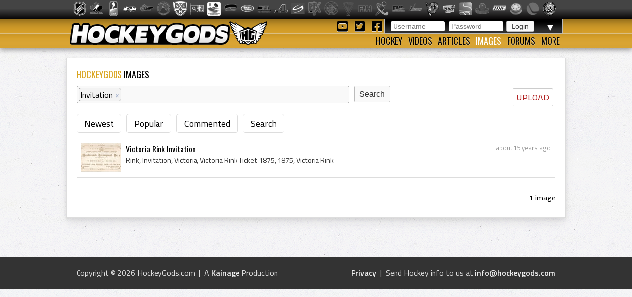

--- FILE ---
content_type: text/html; charset=utf-8
request_url: https://hockeygods.com/images?tag_tokens=Invitation
body_size: 4020
content:
<!DOCTYPE html>
<html>
  <head>
    <meta name='description' content=". HockeyGods strives to untie hockey fans from across the globe covering all types of hockey imaginable. Inform, Involve, Inspire!" />
    <meta name='keywords' content="hockeygods,hockeygod,hockey,gods,god,ice,field,history,sports,sport,nhl,world,news,blog,blogs,article,articles,current,videos" />

    <meta http-equiv="Content-Type" content="text/html; charset=UTF-8" />

<title>
    Images | HockeyGods
</title>

<link rel="icon" type="image/png" href="/assets/favicon-1479430ed50ae1392a74fb3b6d34fcd004260dd72d63479611ff350422af482f.png" />

<link rel="stylesheet" media="screen" href="/assets/application-6090b1cb86cebda56363e846956011cac91adfef5630f091c750f79502eb6f9f.css" />
<script src="/assets/application-56ad1899d5ab606b6ea00ee0fb9173cfbf1340371a761d6fbeb496fa0b6a871e.js"></script>

<link rel="preconnect" href="https://fonts.googleapis.com">
<link rel="preconnect" href="https://fonts.gstatic.com" crossorigin>
<link href="https://fonts.googleapis.com/css2?family=Oswald&family=Titillium+Web:wght@400;600&display=swap" rel="stylesheet">

<meta name="csrf-param" content="authenticity_token" />
<meta name="csrf-token" content="TVRG43j7a0xzEycoR8Kj0V2eBsPYbca9lO2tceG3UF+dM/L38Olsgh2VnVRhzbzD/+9Z08hAqJXZziOfEDQxwg==" />

  <script type='text/javascript'>
    $(document).ready(function(){
      $("#tag_tokens").tokenInput("/tags.json", {
        crossDomain: false,
        prePopulate: $("#tag_tokens").data("pre"),
        theme: "facebook",
        hintText: "Start typing in the name of a tag",
        preventDuplicates: true
      });
    });
  </script>

  <script type="text/javascript">
    var _gaq = _gaq || [];
    _gaq.push(['_setAccount', 'UA-20738301-1']);
    _gaq.push(['_trackPageview']);
    (function() {
    var ga = document.createElement('script');
    ga.type = 'text/javascript';
    ga.async = true;
    ga.src = ('https:' == document.location.protocol ? 'https://ssl' : 'http://www') + '.google-analytics.com/ga.js';
    var s = document.getElementsByTagName('script')[0];
    s.parentNode.insertBefore(ga, s);
    })();
  </script>


  </head>

  <body>
    <div id='images_layout'>
      <h1 class='website_title' style='display:none'>Hockey Gods</h1>
      <div id='league_bar'>
        <ul id='league_list' class='centered'>
          <li class='li_break'></li>
        </ul>
      </div>

      <header>
<div id='inner_nav'>
<a href="https://hockeygods.com/"><img src="/assets/word_logo-35b48f3492c206c1e5abed921c2569c1c1992161e8b95b51fc1c0c0d2d326e3b.png" /></a>
<div id='top_nav'>
<div class='login_welcome'>
<form class="new_user_session" id="new_user_session" action="/user_sessions" accept-charset="UTF-8" method="post"><input name="utf8" type="hidden" value="&#x2713;" /><input type="hidden" name="authenticity_token" value="3u29UtCDV6nwNpb5bdsc8F6abFT4r/zyqPn4Z8gLu0kOiglGWJFQZ56wLIVL1APi/OszROiCktrl2naJOYja1A==" />
  <div id='login'>
    <input placeholder="Username" type="text" name="user_session[username]" id="user_session_username" />
    <input placeholder="Password" type="password" name="user_session[password]" id="user_session_password" />
    <input type="submit" name="commit" value="Login" data-disable-with="Login" />
  </div>
</form>
<ul id='user_nav'>
<li class='arrow'>
▼
<ul class='child'>
<li><a class="nav_button" href="https://hockeygods.com/users/new">Sign Up</a></li>
<li><a class="nav_button" href="https://hockeygods.com/password_resets/new">Forgot Password?</a></li>
</ul>
</li>
</ul>
</div>
<div class='social_links'>
<a title="Check us out on YouTube!" target="_blank" href="https://www.youtube.com/worldwidehockeygods"><i class="fab fa-youtube-square fa-fw"></i>
</a><a title="Check us out on Twitter!" target="_blank" href="https://twitter.com/Hockey_Gods"><i class="fab fa-twitter-square fa-fw"></i>
</a><a title="Check us out on Facebook!" target="_blank" href="https://www.facebook.com/pages/HockeyGods/102603029811589"><i class="fab fa-facebook-square fa-fw"></i>
</a></div>
</div>
<ul id='bottom_nav'>
<li>
<a class="nav_button" href="https://hockeygods.com/hockeys">Hockey</a>
<ul class='child hockeys_nav'>
<li><a class="nav_button" href="https://hockeygods.com/hockeys/2-Air_Hockey">Air Hockey</a></li>
<li><a class="nav_button" href="https://hockeygods.com/hockeys/3-Ball_Hockey">Ball Hockey</a></li>
<li><a class="nav_button" href="https://hockeygods.com/hockeys/15-Bandy">Bandy</a></li>
<li><a class="nav_button" href="https://hockeygods.com/hockeys/4-Beach_Hockey">Beach Hockey</a></li>
<li><a class="nav_button" href="https://hockeygods.com/hockeys/11-Blind_Hockey">Blind Hockey</a></li>
<li><a class="nav_button" href="https://hockeygods.com/hockeys/5-Box_Hockey">Box Hockey</a></li>
<li><a class="nav_button" href="https://hockeygods.com/hockeys/20-Bubble_Dome_Hockey">Bubble/Dome Hockey</a></li>
<li><a class="nav_button" href="https://hockeygods.com/hockeys/7-Deck_Hockey">Deck Hockey</a></li>
<li><a class="nav_button" href="https://hockeygods.com/hockeys/6-Dek_Hockey">Dek Hockey</a></li>
<li><a class="nav_button" href="https://hockeygods.com/hockeys/43-Field_Hockey">Field Hockey</a></li>
<li><a class="nav_button" href="https://hockeygods.com/hockeys/10-Finger_Hockey">Finger Hockey</a></li>
<li><a class="nav_button" href="https://hockeygods.com/hockeys/1-Floor_Hockey">Floor Hockey</a></li>
<li><a class="nav_button" href="https://hockeygods.com/hockeys/8-Floorball">Floorball</a></li>
<li><a class="nav_button" href="https://hockeygods.com/hockeys/9-Gym_Hockey">Gym Hockey</a></li>
<li><a class="nav_button" href="https://hockeygods.com/hockeys/13-Ice_Hockey">Ice Hockey</a></li>
<li><a class="nav_button" href="https://hockeygods.com/hockeys/44-Ice_Polo">Ice Polo</a></li>
<li><a class="nav_button" href="https://hockeygods.com/hockeys/14-Inline_Hockey">Inline Hockey</a></li>
<li><a class="nav_button" href="https://hockeygods.com/hockeys/17-Lego_Hockey">Lego Hockey</a></li>
<li><a class="nav_button" href="https://hockeygods.com/hockeys/12-Nok_Hockey">Nok Hockey</a></li>
<li><a class="nav_button" href="https://hockeygods.com/hockeys/18-Power_Hockey">Power Hockey</a></li>
<li><a class="nav_button" href="https://hockeygods.com/hockeys/22-Quad_Roller_Hockey">Quad Roller Hockey </a></li>
<li><a class="nav_button" href="https://hockeygods.com/hockeys/21-Rossall_Hockey">Rossall Hockey</a></li>
<li><a class="nav_button" href="https://hockeygods.com/hockeys/23-Skateboard_Hockey">Skateboard Hockey</a></li>
<li><a class="nav_button" href="https://hockeygods.com/hockeys/27-Skater_Hockey">Skater Hockey</a></li>
<li><a class="nav_button" href="https://hockeygods.com/hockeys/35-Sledge___Sled_Hockey">Sledge - Sled Hockey</a></li>
<li><a class="nav_button" href="https://hockeygods.com/hockeys/31-Sponge_e__Hockey">Sponge(e) Hockey </a></li>
<li><a class="nav_button" href="https://hockeygods.com/hockeys/19-Table_Rod_Hockey">Table/Rod Hockey</a></li>
<li><a class="nav_button" href="https://hockeygods.com/hockeys/25-Underwater_Hockey">Underwater Hockey</a></li>
<li><a class="nav_button" href="https://hockeygods.com/hockeys/26-Underwater_Ice_Hockey">Underwater Ice Hockey</a></li>
<li><a class="nav_button" href="https://hockeygods.com/hockeys/16-Unicycle_Hockey">Unicycle Hockey</a></li>
<li class='nav_more'>
<span class="nav_button nav_more_text">Cousins</span>
<ul class='grandchild'>
<li><a class="nav_button" href="https://hockeygods.com/hockeys/39-Bando">Bando</a></li>
<li><a class="nav_button" href="https://hockeygods.com/hockeys/42-Beikou_Boikoo_Tarkbei">Beikou/Boikoo Tarkbei </a></li>
<li><a class="nav_button" href="https://hockeygods.com/hockeys/40-Broomball">Broomball</a></li>
<li><a class="nav_button" href="https://hockeygods.com/hockeys/47-Ganna_G__nna___isganna">Ganna/GÃ¤nna - isganna</a></li>
<li><a class="nav_button" href="https://hockeygods.com/hockeys/38-Hurling___Camogie">Hurling - Camogie</a></li>
<li><a class="nav_button" href="https://hockeygods.com/hockeys/41-Lacrosse_Baggataway">Lacrosse/Baggataway</a></li>
<li><a class="nav_button" href="https://hockeygods.com/hockeys/36-Palin___The_Chueca">Palin - The Chueca</a></li>
<li><a class="nav_button" href="https://hockeygods.com/hockeys/34-Rinkball">Rinkball</a></li>
<li><a class="nav_button" href="https://hockeygods.com/hockeys/45-Roller_Polo">Roller Polo</a></li>
<li><a class="nav_button" href="https://hockeygods.com/hockeys/46-Roller_Polo">Roller Polo</a></li>
<li><a class="nav_button" href="https://hockeygods.com/hockeys/33-Shinny___Shinney">Shinny - Shinney </a></li>
<li><a class="nav_button" href="https://hockeygods.com/hockeys/37-Shinty___Camanachd">Shinty - Camanachd </a></li>
</ul>
</li>
<li class='nav_more'>
<span class="nav_button nav_more_text">Others</span>
<ul class='grandchild'>
<li><a class="nav_button" href="https://hockeygods.com/hockeys/24-Beer_Hockey">Beer Hockey</a></li>
<li><a class="nav_button" href="https://hockeygods.com/hockeys/28-Hockey_Stick_Controversy">Hockey Stick Controversy</a></li>
<li><a class="nav_button" href="https://hockeygods.com/hockeys/30-Hockey_Stick_Galaxy">Hockey Stick Galaxy</a></li>
<li><a class="nav_button" href="https://hockeygods.com/hockeys/29-Planktonic_Hockey_Stick">Planktonic Hockey Stick</a></li>
<li><a class="nav_button" href="https://hockeygods.com/hockeys/32-Tonsil_Hockey">Tonsil Hockey</a></li>
</ul>
</li>
</ul>
</li>
<li>
<a class="nav_button" href="https://hockeygods.com/videos">Videos</a>
</li>
<li>
<a class="nav_button" href="https://hockeygods.com/blogs">Articles</a>
<ul class='child'>
<li><a class="nav_button" href="https://hockeygods.com/blog_categories/1-men-s-ice-hockey">Men&#39;s Ice Hockey</a></li>
<li><a class="nav_button" href="https://hockeygods.com/blog_categories/2-women-s-ice-hockey">Women&#39;s Ice Hockey</a></li>
<li><a class="nav_button" href="https://hockeygods.com/blog_categories/3-men-s-field-hockey">Men&#39;s Field Hockey</a></li>
<li><a class="nav_button" href="https://hockeygods.com/blog_categories/4-women-s-field-hockey">Women&#39;s Field Hockey</a></li>
<li><a class="nav_button" href="https://hockeygods.com/blog_categories/5-inline-hockey">Inline Hockey</a></li>
<li><a class="nav_button" href="https://hockeygods.com/blog_categories/6-roller-hockey">Roller Hockey</a></li>
<li><a class="nav_button" href="https://hockeygods.com/blog_categories/7-table-hockey">Table Hockey</a></li>
<li><a class="nav_button" href="https://hockeygods.com/blog_categories/8-ball-hockey">Ball Hockey</a></li>
<li><a class="nav_button" href="https://hockeygods.com/blog_categories/9-sledge-hockey">Sledge Hockey</a></li>
<li><a class="nav_button" href="https://hockeygods.com/blog_categories/10-floorball">Floorball</a></li>
</ul>
</li>
<li>
<a class="nav_button active" href="https://hockeygods.com/images">Images</a>
<ul class='child'>
<li><a class="nav_button" href="https://hockeygods.com/images">Latest</a></li>
<li><a class="nav_button" href="https://hockeygods.com/images?nav=popular">Popular</a></li>
<li><a class="nav_button" href="https://hockeygods.com/images?nav=commented">Commented</a></li>
<li><a class="nav_button" href="https://hockeygods.com/images?nav=search">Search</a></li>
</ul>
</li>
<li>
<a class="nav_button" href="https://hockeygods.com/forums">Forums</a>
</li>
<li>
<a class="nav_button nav_last" href="#">More</a>
<ul class='child last'>
<li><a class="nav_button" href="https://hockeygods.com/charities">Charities</a></li>
<li><a class="nav_button" href="https://hockeygods.com/sponsors">Sponsors</a></li>
<li><a class="nav_button" href="https://hockeygods.com/team">Team</a></li>
</ul>
</li>
</ul>
</div>
</header>


      <div class='flash_wrapper'>
        
      </div>

      <div id='main_body_wrap'>
        <div id='main_body'>
          

<h1 class='main_title'>
  <span class='color_title'>HOCKEYGODS</span> IMAGES
</h1>

<a class="edit_icon_link" href="https://hockeygods.com/images/new">UPLOAD</a>

<form action="https://hockeygods.com/images" accept-charset="UTF-8" method="get"><input name="utf8" type="hidden" value="&#x2713;" />
  <div class='image_search'>
    <input type="text" name="tag_tokens" id="tag_tokens" data-pre="[{&quot;id&quot;:&quot;Invitation&quot;,&quot;name&quot;:&quot;Invitation&quot;}]" />
    <input type="submit" name="commit" value="Search" class="inline_submit" data-disable-with="Search" />
  </div>
</form>
<ul class='horizontal_nav'>
  <li><a href="https://hockeygods.com/images">Newest</a></li>
  <li><a href="https://hockeygods.com/images?nav=popular">Popular</a></li>
  <li><a href="https://hockeygods.com/images?nav=commented">Commented</a></li>
  <li><a href="https://hockeygods.com/images?nav=search">Search</a></li>
</ul>

<div class='images'>
      <div class='feed_item'>
  <div class="feed_body">
    <div class='feed_img'>
      <a href="https://hockeygods.com/images/6184-Victoria_Rink_Invitation"><img src="/system/gallery_images/6184/thumb.jpg?1291332373" /></a>
    </div>

    <div class='feed_date'>
      about 15 years ago
    </div>

    <div class='feed_title'>
      <a href="https://hockeygods.com/images/6184-Victoria_Rink_Invitation">Victoria Rink Invitation</a>
    </div>

    <div class='feed_content'>
      
        Rink, Invitation, Victoria, Victoria Rink Ticket 1875, 1875, Victoria Rink


    </div>

    <div class='feed_extra'>
      
    </div>
  </div>
</div>

    <div class='pagination_container'>
      <div class='page_entry_info'>
        <b>1</b> image
      </div>

      
    </div>

</div>

        </div>
      </div>
    </div>

    <footer>
      <div class="footer_inner">
        <div class='right'>
<a href="https://hockeygods.com/privacy">Privacy</a>
&nbsp;|&nbsp;
Send Hockey info to us at
<span class='info_email'></span>
</div>
<div class='left'>
Copyright &copy;
2026
HockeyGods.com
&nbsp;|&nbsp;
A
<a href="https://kainage.com">Kainage</a>
Production
</div>

      </div>
    </footer>
  </body>
</html>
